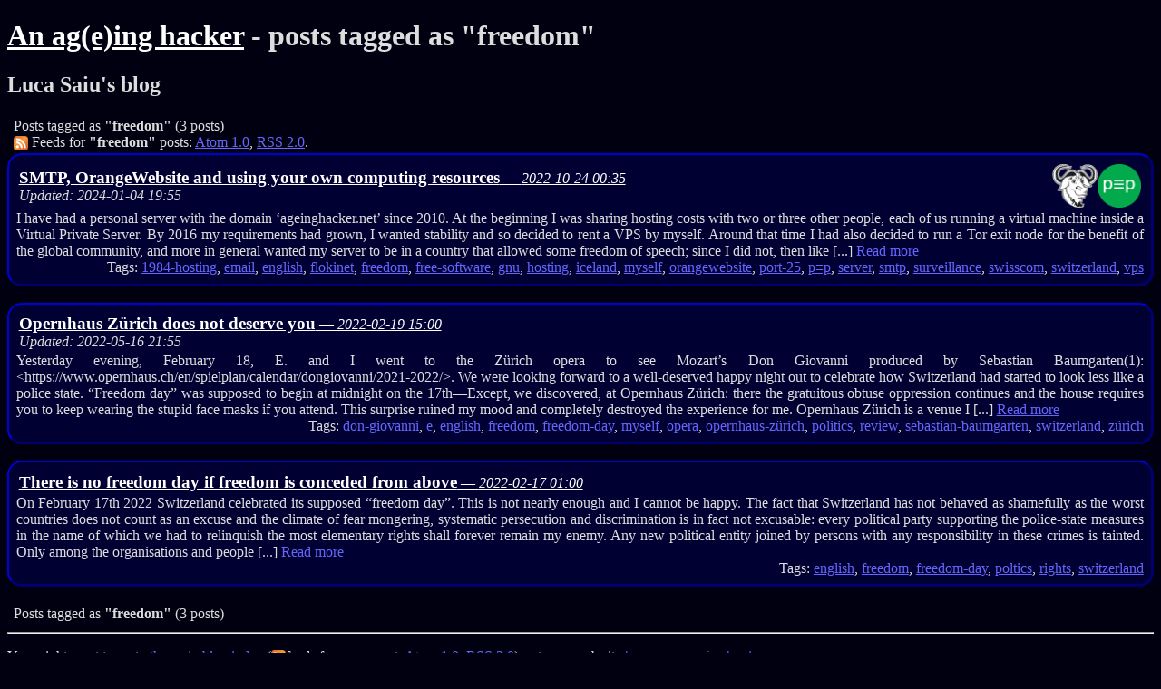

--- FILE ---
content_type: text/html; charset=utf-8
request_url: https://blog.ageinghacker.net/tags/freedom/
body_size: 4289
content:
<!DOCTYPE html PUBLIC "-//W3C//DTD XHTML 1.0 Strict//EN"
        "http://www.w3.org/TR/xhtml1/DTD/xhtml1-strict.dtd">
<html xmlns="http://www.w3.org/1999/xhtml" lang="en" xml:lang="en">
<!-- Page header: begin -->
<!-- <html xmlns="http://www.w3.org/1999/xhtml" xml:lang="en" lang="en"> -->
<!--
Copyright (C) 2009-2024 Luca Saiu

Verbatim copying and redistribution of this entire page are permitted
provided this notice is preserved. 
-->
<head>
  <meta name="robots" content="noindex"/>
  <title>An ag(e)ing hacker  - posts tagged as "freedom" -- Luca Saiu's blog</title>
  <meta http-equiv="Content-Type" content="text/html; charset=utf-8"/>
  <link rel="icon" type="image/png" href="/static/graphics/favicon.png"/>
  <link rel="stylesheet" type="text/css" href="/css/blog.css"/>
  <link href="/feeds/atom.xml" type="application/atom+xml" rel="alternate" title="An ag(e)ing hacker -- Luca Saiu's blog -- Luca Saiu -- blog Atom feed"/>
  <link href="/feeds/rss.xml" type="application/rss+xml" rel="alternate" title="An ag(e)ing hacker -- Luca Saiu's blog -- Luca Saiu -- blog RSS feed"/>
  <link rel="canonical" href="https://blog.ageinghacker.net/tags/freedom/"/>
  <meta name="viewport" content="width=device-width, initial-scale=1"/>
  <meta name="keywords" content="freedom"/>
  <meta name="description" content="Luca Saiu's occasional musings and longer posts on technical and non-technical issues including politics and culture. The technical part revolves around advanced programming and free software, particularly GNU; the non-technical part tends to revolve around the author's healthy dislike of most things."/>
  <meta name="author" content="Luca Saiu"/>
</head>
<body>
  <h1><a class="titlelink" href="">An ag(e)ing hacker</a>  - posts tagged as "freedom"</h1>
  <h2>Luca Saiu's blog</h2>
  <!-- This is a good place for inserting campaign banners -->
<!-- Page header: end -->
<p style="text-align:justify;">
</p>
<!-- Links: begin -->
<div style="text-align:justify;">
  <table><tr><td></td><td>Posts tagged as <b>&quot;freedom&quot;</b> (3 posts<!--, 100 per page-->)<br/><a type="application/atom+xml" href="/tags/freedom/atom.xml"><img class="feedicon" src="/icons/feed-icon.png" alt="Feeds for tag freedom"/></a> Feeds for <b>&quot;freedom&quot;</b> posts: <a class="constantcolorlink" type="application/atom+xml" href="/tags/freedom/atom.xml">Atom 1.0</a>, <a class="constantcolorlink" type="application/rss+xml"  href="/tags/freedom/rss.xml">RSS 2.0</a>.</td></tr></table>
</div>
<!-- Links: end -->
<div class="indexdiv">
<div class="shadowdiv">
<div class="indexpostdiv">
<!-- Post #32. -->
<table style="width:100%;"><tr>
<td>
<a class="postlink" href="/posts/32/">
<big><b>SMTP, OrangeWebsite and using your own computing resources</b></big> —
<i>2022-10-24 00:35</i>
</a>
<br/><i>Updated: 2024-01-04 19:55</i>
</td>
<td align="right">
<a class="tagiconlink" href="/tags/gnu"><img class="tagicon" alt="" src="/icons/gnu.png"/></a><a class="tagiconlink" href="/tags/p≡p"><img class="tagicon" alt="" src="/icons/p≡p.png"/></a></td>
</tr></table>
I
have
had
a
personal
server
with
the
domain
‘ageinghacker.net’
since
2010.
At
the
beginning
I
was
sharing
hosting
costs
with
two
or
three
other
people,
each
of
us
running
a
virtual
machine
inside
a
Virtual
Private
Server.
By
2016
my
requirements
had
grown,
I
wanted
stability
and
so
decided
to
rent
a
VPS
by
myself.
Around
that
time
I
had
also
decided
to
run
a
Tor
exit
node
for
the
benefit
of
the
global
community,
and
more
in
general
wanted
my
server
to
be
in
a
country
that
allowed
some
freedom
of
speech;
since
I
did
not,
then
like
[...] <a class="link" href="/posts/32/">Read more</a>
<div style="text-align: right;">Tags: 
<a class="taglink" href="/tags/1984-hosting">1984-hosting</a>, 
<a class="taglink" href="/tags/email">email</a>, 
<a class="taglink" href="/tags/english">english</a>, 
<a class="taglink" href="/tags/flokinet">flokinet</a>, 
<a class="taglink" href="/tags/freedom">freedom</a>, 
<a class="taglink" href="/tags/free-software">free-software</a>, 
<a class="taglink" href="/tags/gnu">gnu</a>, 
<a class="taglink" href="/tags/hosting">hosting</a>, 
<a class="taglink" href="/tags/iceland">iceland</a>, 
<a class="taglink" href="/tags/myself">myself</a>, 
<a class="taglink" href="/tags/orangewebsite">orangewebsite</a>, 
<a class="taglink" href="/tags/port-25">port-25</a>, 
<a class="taglink" href="/tags/p≡p">p≡p</a>, 
<a class="taglink" href="/tags/server">server</a>, 
<a class="taglink" href="/tags/smtp">smtp</a>, 
<a class="taglink" href="/tags/surveillance">surveillance</a>, 
<a class="taglink" href="/tags/swisscom">swisscom</a>, 
<a class="taglink" href="/tags/switzerland">switzerland</a>, 
<a class="taglink" href="/tags/vps">vps</a></div>
</div></div><br/>
<div class="shadowdiv">
<div class="indexpostdiv">
<!-- Post #25. -->
<table style="width:100%;"><tr>
<td>
<a class="postlink" href="/posts/25/">
<big><b>Opernhaus Zürich does not deserve you</b></big> —
<i>2022-02-19 15:00</i>
</a>
<br/><i>Updated: 2022-05-16 21:55</i>
</td>
<td align="right">
</td>
</tr></table>
Yesterday
evening,
February
18,
E.
and
I
went
to
the
Zürich
opera
to
see
Mozart’s
Don
Giovanni
produced
by
Sebastian
Baumgarten(1):
&lt;https://www.opernhaus.ch/en/spielplan/calendar/dongiovanni/2021-2022/&gt;.
We
were
looking
forward
to
a
well-deserved
happy
night
out
to
celebrate
how
Switzerland
had
started
to
look
less
like
a
police
state.
“Freedom
day”
was
supposed
to
begin
at
midnight
on
the
17th—Except,
we
discovered,
at
Opernhaus
Zürich:
there
the
gratuitous
obtuse
oppression
continues
and
the
house
requires
you
to
keep
wearing
the
stupid
face
masks
if
you
attend.
This
surprise
ruined
my
mood
and
completely
destroyed
the
experience
for
me.
Opernhaus
Zürich
is
a
venue
I
[...] <a class="link" href="/posts/25/">Read more</a>
<div style="text-align: right;">Tags: 
<a class="taglink" href="/tags/don-giovanni">don-giovanni</a>, 
<a class="taglink" href="/tags/e">e</a>, 
<a class="taglink" href="/tags/english">english</a>, 
<a class="taglink" href="/tags/freedom">freedom</a>, 
<a class="taglink" href="/tags/freedom-day">freedom-day</a>, 
<a class="taglink" href="/tags/myself">myself</a>, 
<a class="taglink" href="/tags/opera">opera</a>, 
<a class="taglink" href="/tags/opernhaus-zürich">opernhaus-zürich</a>, 
<a class="taglink" href="/tags/politics">politics</a>, 
<a class="taglink" href="/tags/review">review</a>, 
<a class="taglink" href="/tags/sebastian-baumgarten">sebastian-baumgarten</a>, 
<a class="taglink" href="/tags/switzerland">switzerland</a>, 
<a class="taglink" href="/tags/zürich">zürich</a></div>
</div></div><br/>
<div class="shadowdiv">
<div class="indexpostdiv">
<!-- Post #24. -->
<table style="width:100%;"><tr>
<td>
<a class="postlink" href="/posts/24/">
<big><b>There is no freedom day if freedom is conceded from above</b></big> —
<i>2022-02-17 01:00</i>
</a>
</td>
<td align="right">
</td>
</tr></table>
On
February
17th
2022
Switzerland
celebrated
its
supposed
“freedom
day”.
This
is
not
nearly
enough
and
I
cannot
be
happy.
The
fact
that
Switzerland
has
not
behaved
as
shamefully
as
the
worst
countries
does
not
count
as
an
excuse
and
the
climate
of
fear
mongering,
systematic
persecution
and
discrimination
is
in
fact
not
excusable:
every
political
party
supporting
the
police-state
measures
in
the
name
of
which
we
had
to
relinquish
the
most
elementary
rights
shall
forever
remain
my
enemy.
Any
new
political
entity
joined
by
persons
with
any
responsibility
in
these
crimes
is
tainted.
Only
among
the
organisations
and
people
[...] <a class="link" href="/posts/24/">Read more</a>
<div style="text-align: right;">Tags: 
<a class="taglink" href="/tags/english">english</a>, 
<a class="taglink" href="/tags/freedom">freedom</a>, 
<a class="taglink" href="/tags/freedom-day">freedom-day</a>, 
<a class="taglink" href="/tags/poltics">poltics</a>, 
<a class="taglink" href="/tags/rights">rights</a>, 
<a class="taglink" href="/tags/switzerland">switzerland</a></div>
</div></div><br/>
<!-- Filler -->
<!-- Filler -->
<!-- Filler -->
<!-- Filler -->
<!-- Filler -->
<!-- Filler -->
<!-- Filler -->
<!-- Filler -->
<!-- Filler -->
<!-- Filler -->
<!-- Filler -->
<!-- Filler -->
<!-- Filler -->
<!-- Filler -->
<!-- Filler -->
<!-- Filler -->
<!-- Filler -->
<!-- Filler -->
<!-- Filler -->
<!-- Filler -->
<!-- Filler -->
<!-- Filler -->
<!-- Filler -->
<!-- Filler -->
<!-- Filler -->
<!-- Filler -->
<!-- Filler -->
<!-- Filler -->
<!-- Filler -->
<!-- Filler -->
<!-- Filler -->
<!-- Filler -->
<!-- Filler -->
<!-- Filler -->
<!-- Filler -->
<!-- Filler -->
<!-- Filler -->
<!-- Filler -->
<!-- Filler -->
<!-- Filler -->
<!-- Filler -->
<!-- Filler -->
<!-- Filler -->
<!-- Filler -->
<!-- Filler -->
<!-- Filler -->
<!-- Filler -->
<!-- Filler -->
<!-- Filler -->
<!-- Filler -->
<!-- Filler -->
<!-- Filler -->
<!-- Filler -->
<!-- Filler -->
<!-- Filler -->
<!-- Filler -->
<!-- Filler -->
<!-- Filler -->
<!-- Filler -->
<!-- Filler -->
<!-- Filler -->
<!-- Filler -->
<!-- Filler -->
<!-- Filler -->
<!-- Filler -->
<!-- Filler -->
<!-- Filler -->
<!-- Filler -->
<!-- Filler -->
<!-- Filler -->
<!-- Filler -->
<!-- Filler -->
<!-- Filler -->
<!-- Filler -->
<!-- Filler -->
<!-- Filler -->
<!-- Filler -->
<!-- Filler -->
<!-- Filler -->
<!-- Filler -->
<!-- Filler -->
<!-- Filler -->
<!-- Filler -->
<!-- Filler -->
<!-- Filler -->
<!-- Filler -->
<!-- Filler -->
<!-- Filler -->
<!-- Filler -->
<!-- Filler -->
<!-- Filler -->
<!-- Filler -->
<!-- Filler -->
<!-- Filler -->
<!-- Filler -->
<!-- Filler -->
<!-- Filler -->
</div>
<!-- Links: begin -->
<div style="text-align:justify;">
  <table><tr><td></td><td>Posts tagged as <b>&quot;freedom&quot;</b> (3 posts<!--, 100 per page-->)<br/></td></tr></table>
</div>
<!-- Links: end -->
<hr/>
<!-- Page footer: begin -->
<!-- This is included by a Texinfo file, so we have to escape the at sign into "@" -->
  
  <p style="text-align:justify;">
    You might want to go to
    <a class="constantcolorlink" href="/posts">the
      main blog index</a>
    (<a type="application/atom+xml" href="/feeds/atom.xml"><img class="feedicon" src="/icons/feed-icon.png" alt="Atom feed"/></a>feeds for every post:
    <a class="constantcolorlink" type="application/atom+xml" href="/feeds/atom.xml">Atom 1.0</a>,
    <a class="constantcolorlink" type="application/rss+xml"  href="/feeds/rss.xml">RSS 2.0</a>)
    or to my web site
    <a class="constantcolorlink" href="/posts">
      <a href="https://ageinghacker.net"><code>https://ageinghacker.net</code><a>.
  </p>

  <!-- This is a good place for inserting campaign banners -->
  <table style="width:100%">
    <tr>
      <td>
        <!-- LTimg src="/static/graphics/luca-saiu.jpg" style="height:120px" alt="[my photo]"/GT -->
        <img src="/static/my-photo.jpg" style="height:120px" alt="[my photo]"/>
        <br/>
        <i>Luca Saiu</i>
      </td>
      <td style="text-align:justify;">
          <p>
            The opinions I express here are my own and do not
            necessarily reflect the beliefs or policies of my
            employer or for that matter of anyone else.  In case you
            felt that the public statement of my thoughts threatened
            your warm sense of security and your emotional stability
            feel free to leave at any time.
            <br/>
	    The system does not support user
            comments and probably never will. Anyway you can
            <a class="constantcolorlink"
               href="https://ageinghacker.net/contact">contact me</a> if
            you want to discuss some topic with me.  I might update my
            posts if you provide interesting insights.
          </p>
          <p>
            You might be interested in my web site
            <a href="https://ageinghacker.net"><code>https://ageinghacker.net</code></a>.
          </p>
      </td>
    </tr>
  </table>
  <hr/>
  <p>
    Copyright &copy; 2009, 2011-2014, 2017, 2018, 2021-2024  Luca Saiu
    <br/>
    Verbatim copying and redistribution of this entire page are permitted
    in any medium without royalties, provided this notice is preserved. 
    <br/>
    This page was generated by <a class="constantcolorlink" href="https://ageinghacker.net/blog/posts/2">trivialblog</a>.
    trivialblog is
    <a class="constantcolorlink" href="https://www.gnu.org/philosophy/free-sw.html">free software</a>,
    available under the
    <a class="constantcolorlink" href="https://www.gnu.org/licenses/gpl.html">GNU GPL</a>.
    <br/>
    Tag icon copyright information is available 
    <a class="constantcolorlink" href="/icons/licenses">in this file</a>.
  </p>
<!-- <script type="text/javascript" src="http://js.stoppacta-protest.info/actaloader.js"></script> -->
<!-- <script src="http://code.jquery.com/jquery-latest.js"> </script> <script src="http://ajax.googleapis.com/ajax/libs/jqueryui/1.8/jquery-ui.min.js"> </script> <script src="http://baazar.free.fr/blogspotjs.js"> </script> <link href="http://baazar.free.fr/blogspotcss.css" rel="stylesheet" type="text/css"></link> <br /> <div id="cadre-menu"> <div id="bordure-menu"> <img src="http://baazar.free.fr/img/ACTA_ANIM_FR.gif" width="125" height="125" /> <ul> <li><a href="https://www.facebook.com/events/317777628260945/" target="_blank">Manifs</a></li> <li><a href="https://www.laquadrature.net/wiki/Comment_agir_contre_ACTA" target="_blank">Agir</a></li> <li><a href="https://www.laquadrature.net/fr/d-montage-des-mensonges-de-la-commission-europ-enne-sur-acta" target="_blank">infos</a></li> </ul> Mise à jour : 31/01/12 :: 21H<br /><br /> <a href="https://www.laquadrature.net/wiki/Comment_agir_contre_ACTA#Petit_applet_-_Message_d.27alerte_.2F_sensibilisation_.C3.A0_mettre_en_ligne" target="_blank"><font color="#0066FF" style="text-decoration:none">Insérer ce message sur votre site / blog ...</font></a> </div> <div id="bouton-menu"> </div> </div> -->
<!-- Page footer: end -->

</body></html>


--- FILE ---
content_type: text/css; charset=utf-8
request_url: https://blog.ageinghacker.net/css/blog.css
body_size: 1940
content:
/* This is a -*- css -*- file template.
   Copyright (C) 2009, 2011-2014, 2022 Luca Saiu
   Updated in 2023 and 2024 by Luca Saiu
   Written by Luca Saiu
*/
body {
    background-color:#000011;
    color: #dddddd;
    /* padding: 0.0em; */
    /* margin: 0.0em; */
    padding: 0.0em;
    margin: 0.5em;
    /* margin: 0.25em; */
}

/* Default links, generated by Texinfo, should also have a coherent theme, but
   *NO* hover background-color; that's because I don't know how to disable that
   for my tag icon links, which would show an ugly ill-dimensioned rectangle on
   hover; I don't want that.  */
a:link    { color: #6666ff; }
a:visited { color: #9944cc; }
a:hover { /* background-color: #6666ff; */
          /* color: black; */
          color: #ffffff; }

a.link:link    { color: #6666ff; }
a.link:visited { color: #9944cc; }
a.link:hover { background-color: #6666ff;
               color: black; }

div.indexdiv {
    /* margin-left: 5%; */
    /* margin-right: 5%; */
}

/* FIXME: get entirely rid of shadow divs. */
div.shadowdiv {
}

/* FIXME: merge indexpostdiv and postdiv into a single class */
div.postdiv,
div.indexpostdiv,
div.footnotes-segment,
div.footnote {
    background-color:#000033;
    color:#dddddd;
    text-align: justify;
    /* padding: 0.75em; */
    padding: 0.5em;
    /* margin-left: 0.5%; */
    /* margin-right: 0.5%; */
    margin-left: 0em;
    margin-right: 0em;
    border-left: 0.1em solid #0000d9;
    border-top: 0.1em solid #0000d9;
    border-right: 0.2em solid #000070;
    border-bottom: 0.2em solid #000070;
    -moz-border-radius: 1em;
    -webkit-border-radius: 1em;
    border-radius: 1em;
}

/* BEGIN */
div.postdiv table th {
    background-color: #000070;
    font-style: italic;
    font-weight:normal;
}
div.postdiv table tr:nth-child(even) {
    background-color: #000070
}
div.postdiv table tr {
    background-color: #000033 /*#dddddd*/;
}
/* END */

a.postlink:link    { color: #ffffff; }
a.postlink:visited { color: #cccccc; }
a.postlink:hover   { color: black;
                     background-color: white; }
a.postlink:active  { color: yellow;
                     background-color: black; }

a.taglink:link    { color: #6666ff; }
a.taglink:visited { color: #6666ff; }
a.taglink:hover   { color: #000011;
                    background-color: #6666ff; }
a.tagiconlink:link    { color: #6666ff; }
a.tagiconlink:visited { color: #6666ff; }
a.tagiconlink:hover   { color: #6666ff;
                      /* No background-color: this is intentional */ }

a.constantcolorlink:link    { color: #6666ff; }
a.constantcolorlink:visited { color: #6666ff; }
a.constantcolorlink:hover   { color: black;
                              background-color: #6666ff; }

a.titlelink:link    { color: #ffffff; }
a.titlelink:visited { color: #ffffff; }
a.titlelink:hover   { color: #000011;
                      background-color: #dddddd; }
h1.titlelink:link,
h2.titlelink:link,
h3.titlelink:link    { color: #ffffff; }
h1.titlelink:visited,
h2.titlelink:visited,
h3.titlelink:visited { color: #ffffff; }
h1.titlelink:hover,
h2.titlelink:hover,
h3.titlelink:hover   { color: #000011;
                       background-color: #dddddd; }
a.postlink:link    { color: #ffffff; }
a.postlink:visited { color: #dddddd; }
a.postlink:hover   { color: #000011;
                     background-color: #dddddd; }

img.feedicon { height: 1.0em;
               vertical-align:middle;
               border:0; }
img.tagicon { height: 3em;
              vertical-align:middle;
              border:0; }
img.bigtagicon { height: 4em;
                 vertical-align:middle;
                 border:0; }
div.example,
div.smallexample { margin-left:0em;
                   margin-right:0em;
                   /* This is good for tests: */
                   /* background-color: #dddddd; */
                 }

blockquote,
.multitable,
pre.example-preformatted,
pre.smallexample-preformatted,
pre.example,
pre.smallexample { border-left: 0.1em solid #000070;
                   border-top: 0.1em solid #000070;
                   border-right: 0.1em solid #0000d9;
                   border-bottom: 0.1em solid #0000d9;
                   padding-top: 0.25em;
                   padding-bottom: 0.25em;
                   padding-left:1em;
                   padding-right:1em;
                   margin-left:0em;
                   margin-right:0em;
                   -moz-border-radius: 0.5em;
                   -webkit-border-radius: 0.5em;
                   border-radius: 0.5em;
                   /* -moz-border-radius: 0.75em; */
                   /* -webkit-border-radius: 0.75em; */
                   /* border-radius: 0.75em; */
                   background-color:#000022;
                   color:#ffffff; }

/* Banner blocks: */
div.bannershadowdiv {
    -moz-border-radius: 1em;
    -webkit-border-radius: 1em;
    border-radius: 1em;
    border-left: 0.2em solid #ffff00;
    border-top: 0.2em solid #ffff00;
    border-right: 0.3em solid #ffff33;
    border-bottom: 0.3em solid #ffff33;
}
div.bannerdiv {
    padding: 0.75em;
    -moz-border-radius: 0.4em;
    -webkit-border-radius: 0.4em;
    border-radius: 0.4em;
    color: #6666ff;
    background-color: #ffff66;
}
div.bannerdiv:hover   { background-color: #cccc00; }
a.bannerlink:link    { color: black; }
a.bannerlink:visited { color: black; }
/* Somber banner blocks, somber style.  This is suitable to banners
   such as "dedicated to the memory of Xxxx Xxxx, 19xx-201x". */
div.somberbannershadowdiv {
    -moz-border-radius: 1em;
    -webkit-border-radius: 1em;
    border-radius: 1em;
    border-left: 0.2em solid #aaaaaa;
    border-top: 0.2em solid #aaaaaa;
    border-right: 0.4em solid #111111;
    border-bottom: 0.4em solid #111111;
}
div.somberbannerdiv {
    padding: 0.75em;
    -moz-border-radius: 1em;
    -webkit-border-radius: 1em;
    border-radius: 1em;
    color: #6666ff;
    background-color: #222222;
}
div.somberbannerdiv:hover   { background-color: #333333; }
a.somberbannerlink:link    { color: white; }
a.somberbannerlink:visited { color: #dddddd; }

/* Avoid ugly long lines in example.  This is the kind of crap that
   has to be done in several different ways to work on all browsers: */
pre.example, pre.smallexample, pre.example-preformatted {
    white-space: pre-wrap;
    white-space: -moz-pre-wrap !important;
    white-space: -o-pre-wrap;
    white-space: -pre-wrap;
    word-wrap: break-word;
    width: 95%;
    display: block;
    margin: auto;
}

.image {
    display: inline-block;
    object-fit: contain;
    min-width:0; max-width:80vw;
    min-height:0; max-height:50vh;
}

/* On mobile...  */
@media (any-pointer: coarse) {
    /* ... make elements a little larger and a little less crowded. */
    p {
	font-size: 120%;
    }
    a:link, a:visited, a:hover, a:active, a:focus {
        display: inline-block; /* this makes vertical padding have effect on "a" elements */
        padding: 8px;
    }

    /* Avoid unbreakable very long lines: this happens in particular with the "url"
       class used in HTML generated by makeinfo. */
    .url, a:link, a:visited, a:hover, a:active, a:focus {
        word-break: break-word;
    }

    /* ...Set image size. */
    .image {
        width: 70vw;
    }
}
